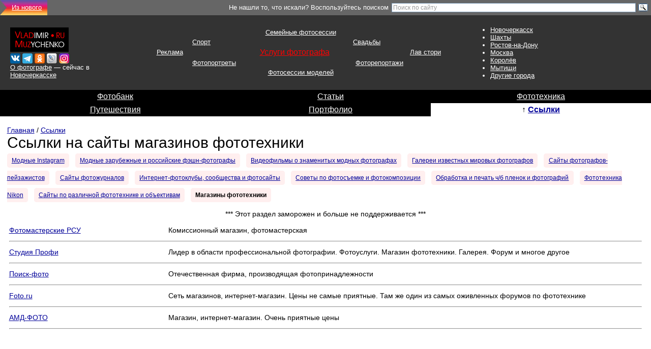

--- FILE ---
content_type: text/html
request_url: https://vladmuz.ru/links/shops-photographic/
body_size: 12473
content:
<!DOCTYPE HTML PUBLIC "-//W3C//DTD HTML 4.01 Transitional//EN" "http://www.w3.org/TR/html4/loose.dtd">
<html>
<head>
<title>Ссылки на сайты магазинов фототехники</title>
  <meta http-equiv="Content-Type" content="text/html; charset=windows-1251">
  <meta http-equiv="Content-Language" content="ru">
  <meta name="author" content="VladMuz">
  <meta name="viewport" content="width=device-width, initial-scale=1.0">
  <meta name="description" content="На этой странице можно увидеть коллекцию ссылок на сайты магазинов фототехники, которые продают фотоаппаратуру, фотоаппараты, объективы, свет, фоны и другие фотопринадлежности.">
  <meta name="keywords" content="Коллекция ссылок по фотографии, магазины, фототехника, объективы, оптика, фотомагазины, сайты">
<link rel="stylesheet" type="text/css" href="/style.css">
<script src="//yastatic.net/es5-shims/0.0.2/es5-shims.min.js"></script>
<script src="//yastatic.net/share2/share.js" charset="utf-8"></script>
<!-- Global site tag (gtag.js) - Google Analytics -->
<script async src="https://www.googletagmanager.com/gtag/js?id=UA-7950401-2"></script>
<script>
  window.dataLayer = window.dataLayer || [];
  function gtag(){dataLayer.push(arguments);}
  gtag('js', new Date());

  gtag('config', 'UA-7950401-2');
</script>
<!-- Yandex.Metrika counter -->
<script type="text/javascript" >
   (function(m,e,t,r,i,k,a){m[i]=m[i]||function(){(m[i].a=m[i].a||[]).push(arguments)};
   m[i].l=1*new Date();
   for (var j = 0; j < document.scripts.length; j++) {if (document.scripts[j].src === r) { return; }}
   k=e.createElement(t),a=e.getElementsByTagName(t)[0],k.async=1,k.src=r,a.parentNode.insertBefore(k,a)})
   (window, document, "script", "https://mc.yandex.ru/metrika/tag.js", "ym");

   ym(47592103, "init", {
        clickmap:true,
        trackLinks:true,
        accurateTrackBounce:true,
        webvisor:true
   });
</script>
<noscript><div><img src="https://mc.yandex.ru/watch/47592103" style="position:absolute; left:-9999px;" alt="" /></div></noscript>
<!-- /Yandex.Metrika counter -->
</head>

<body>

<table cellspacing="0" cellpadding="0" border="0" width="100%">
<tr class="head">
   <td colspan="6"><table cellspacing="0" cellpadding="0" border="0" width="100%">
<tr>
    <td align="right"><IMG border=0 src="/pic/insta-str.jpg" alt=""></td>
    <td style="background-image: url('/pic/insta.jpg');"><div class="instahead">&nbsp;<a href="/new/" class="m">Из&nbsp;нового</a>&nbsp;</div></td>
    <td align="right"><table cellspacing="0" cellpadding="0" border="0" width="70%">
<tr>
    <td><span class="h3">Не&nbsp;нашли&nbsp;то,&nbsp;что&nbsp;искали?&nbsp;Воспользуйтесь&nbsp;поиском</span></td>
<td><div class="ya-site-form ya-site-form_inited_no" onclick="return {'action':'https://www.vladmuz.ru/site_search/','arrow':false,'bg':'transparent','fontsize':12,'fg':'#000000','language':'ru','logo':'rb','publicname':'Поиск по сайту vladmuz.ru','suggest':true,'target':'_self','tld':'ru','type':3,'usebigdictionary':false,'searchid':2262345,'input_fg':'#000000','input_bg':'#ffffff','input_fontStyle':'normal','input_fontWeight':'normal','input_placeholder':'Поиск по сайту','input_placeholderColor':'#999999','input_borderColor':'#7f9db9'}"><form action="https://yandex.ru/search/site/" method="get" target="_self"><input type="hidden" name="searchid" value="2262345"/><input type="hidden" name="l10n" value="ru"/><input type="hidden" name="reqenc" value=""/><input type="search" name="text" value=""/><input type="submit" value="Найти"/></form></div><style type="text/css">.ya-page_js_yes .ya-site-form_inited_no { display: none; }</style><script type="text/javascript">(function(w,d,c){var s=d.createElement('script'),h=d.getElementsByTagName('script')[0],e=d.documentElement;if((' '+e.className+' ').indexOf(' ya-page_js_yes ')===-1){e.className+=' ya-page_js_yes';}s.type='text/javascript';s.async=true;s.charset='utf-8';s.src=(d.location.protocol==='https:'?'https:':'http:')+'//site.yandex.net/v2.0/js/all.js';h.parentNode.insertBefore(s,h);(w[c]||(w[c]=[])).push(function(){Ya.Site.Form.init()})})(window,document,'yandex_site_callbacks');</script></td>
</tr>
</table></td>
</tr>
</table>
 </td>
</tr>
<tr class="h">
    <td colspan="6">

<table cellspacing="2" cellpadding="2" border="0" width="100%">
<tr>
    <td width="20%">

<div class="logo"><table><tr><td><a href="https://www.vladmuz.ru/" title="На главную страницу сайта фотографа Владимира Музыченко"><IMG border=0 src="/pic/logo_vladmuz.gif" alt="Фотограф Владимир Музыченко"></a><br><noindex><A href="https://vk.com/vladmuz" rel="nofollow" title="https://vk.com/vladmuz"><IMG border=0 src="/pic/vk.png" alt="vk.com/vladmuz"></A> <A href="https://t.me/vlad_muz" rel="nofollow" title="https://t.me/vlad_muz"><IMG border=0 src="/pic/telegram.png" alt="t.me/vlad_muz"></A> <A href="https://ok.ru/vladmuz" rel="nofollow" title="https://ok.ru/vladmuz"><IMG border=0 src="/pic/ok.png" alt="ok.ru/vladmuz" title="https://ok.ru/vladmuz"></A> <A href="https://vladmuz.livejournal.com/" rel="nofollow" title="https://vladmuz.livejournal.com/"><IMG border=0 src="/pic/lj.png" alt="vladmuz.livejournal.com"></A> <a href="https://www.instagram.com/vladmuz.ru/" rel="nofollow" title="https://www.instagram.com/vladmuz.ru/"><img border="0" src="/pic/instagram.png" alt="instagram.com/vladmuz.ru"></a></noindex><br><a href="/about/" class="m">О фотографе</a>&nbsp;— сейчас в <a href="/photography/services/novocherkassk/" class="m">Новочеркасске</a></td></tr>
</table>
</div>

</td>
<td>

<table cellspacing="2" cellpadding="2" border="0" width="100%">
<tr>
    <td><table cellspacing="0" cellpadding="2" border="0" width="100%">
<tr>
    <td><div class="b2"><a href="/photography/family/" class="m">Семейные фотосессии</a></div></td>
</tr>
<tr>
    <td><table cellspacing="0" cellpadding="0" border="0" width="100%">
<tr>
    <td><div class="a1"><a href="/photography/sport/" class="m" title="Спортивная фотосъемка">Спорт</a></div></td>
<td><div class="c3"><a href="/photography/wedding/" class="m" title="Свадебные фотосессии">Свадьбы</a></div></td>
 </tr>
</table></td>
</tr>
<tr>
    <td><table cellspacing="0" cellpadding="0" border="0" width="100%">
<tr>
    <td><div class="d4"><a href="/photography/advertising/" class="m" title="Рекламная фотосъемка">Реклама</a></div></td>
<td><div class="d5"><span class="d5sp"><a href="/photography/services/" class="card">Услуги фотографа</a></span></div></td>
<td><div class="e6"><a href="/photography/love-story/" class="m" title="Фотосессии лав стори">Лав стори</a></div></td>
</tr>
</table></td>
</tr>
<tr>
    <td>

<table cellspacing="0" cellpadding="0" border="0" width="100%">
<tr>
    <td><div class="g8"><a href="/photography/portraits/" class="m" title="Портретные фотосессии">Фотопортреты</a></div></td>
<td><div class="h9"><a href="/photography/reportage/" class="m" title="Репортажная фотосъемка">Фоторепортажи</a></div></td>
</tr>
</table></td>
</tr>
<tr>
    <td><div class="f7"><a href="/photography/portfolio/" class="m">Фотосессии моделей</a></div></td>
</tr>
</table></td>
<td><ul class="geo"><li><a href="/photography/services/novocherkassk/" class="m" title="Фотограф в Новочеркасске">Новочеркасск</a>
<li><a href="/photography/services/shakhty/" class="m" title="Фотограф в Шахтах">Шахты</a>
<li><a href="/photography/services/rostov-na-donu/" class="m" title="Фотограф в Ростове-на-Дону">Ростов-на-Дону</a>
<li><a href="/photography/services/moscow/" class="m" title="Фотограф в Москве">Москва</a>
<li><a href="/photography/services/korolev/" class="m" title="Фотограф в городе Королёве Московской области">Королёв</a>
<li><a href="/photography/services/mytischi/" class="m" title="Фотограф в Мытищах">Мытищи</a>
<li><a href="/photography/services/others/" class="m" title="Услуги фотографа в различных городах России">Другие города</a></ul></td>
</tr>
</table>

 </td>
</tr>
</table>

 </td>
</tr>
<tr class="h">
    <td colspan="6"><table cellspacing="0" cellpadding="4" border="0" width="100%">
<tr class="h1">
<td><a href="/photobank/" class="m" title="Фотобанк: HD-фотографии для интерьеров и интерьерной печати">Фотобанк</a></td>
<td><a href="/article/" class="m" title="Статьи о фотографии">Статьи</a></td>
<td><a href="/phototechnique/" class="m" title="Моя фототехника - Nikon">Фототехника</a></td>
</tr>
<tr class="h1">
    <td><a href="/travel_photos/" class="m" title="Фото в путешествиях">Путешествия</a></td>
<td><a href="/photography/" class="m" title="Портфолио фотографа">Портфолио</a></td>
    <td class="activ">&#8593;&nbsp;<b><a href="/links/">Ссылки</a></b></td>
</tr>
</table>

 </td>
</tr>
<tr>
    <td colspan="6"><div class="descr"><a href="/" title="Главная страница сайта фотографа Владимира Музыченко">Главная</a> / <a href="/links/">Ссылки</a>
<H1>Ссылки на сайты магазинов фототехники</h1>

<p class="stitle"><span class="stitle"><a href="/links/fashion-instagram/">Модные Instagram</a></span>&nbsp;&nbsp; <span class="stitle"><a href="/links/fashion-photographers/">Модные зарубежные и российские фэшн-фотографы</a></span>&nbsp;&nbsp; <span class="stitle"><a href="/links/video-movies/">Видеофильмы о знаменитых модных фотографах</a></span>&nbsp;&nbsp; <span class="stitle"><a href="/links/picture-of-world-photography/">Галереи известных мировых фотографов</a></span>&nbsp;&nbsp; <span class="stitle"><a href="/links/landscape-photography/">Сайты фотографов-пейзажистов</a></span>&nbsp;&nbsp; <span class="stitle"><a href="/links/magazines/">Сайты фотожурналов</a></span>&nbsp;&nbsp; <span class="stitle"><a href="/links/community/">Интернет-фотоклубы, сообщества и фотосайты</a></span>&nbsp;&nbsp; <span class="stitle"><a href="/links/photography-tips/">Советы по фотосъемке и фотокомпозиции</a></span>&nbsp;&nbsp; <span class="stitle"><a href="/links/black-and-white-films/">Обработка и печать ч/б пленок и фотографий</a></span>&nbsp;&nbsp; <span class="stitle"><a href="/links/nikon-photographic/">Фототехника Nikon</a></span>&nbsp;&nbsp; <span class="stitle"><a href="/links/other-photographic/">Сайты по различной фототехнике и объективам</a></span>&nbsp;&nbsp; <span class="stitle"><b>Магазины фототехники</b></span></p>

<p align="center">*** Этот раздел заморожен и больше не поддерживается ***</p>

<table cellspacing="2" cellpadding="2" border="0" width="100%">
<tr>
    <td width="25%" valign="top"><A href="http://www.kamepa.ru/">Фотомастерские РСУ</A></td>
<td>Комиссионный магазин, фотомастерская</TD>
</TR>
<tr>
    <td colspan="2"><hr></td>
</tr>
<tr>
    <td valign="top"><A href="http://studioprofi.ru/">Студия Профи</A></td>
<td>Лидер в области профессиональной фотографии. Фотоуслуги. Магазин фототехники. Галерея. Форум и многое другое</TD>
</TR>
<tr>
    <td colspan="2"><hr></td>
</tr>  
<tr>
    <td valign="top"><A href="http://www.poiskfoto.ru/">Поиск-фото</A></td>
<td>Отечественная фирма, производящая фотопринадлежности</TD>
</TR>
<tr>
    <td colspan="2"><hr></td>
</tr>
<tr>
    <td valign="top"><A href="http://www.foto.ru/">Foto.ru</A></td>
<td>Сеть магазинов, интернет-магазин. Цены не самые приятные. Там же один из самых оживленных форумов по фототехнике</TD>
</TR>
<tr>
    <td colspan="2"><hr></td>
</tr>
<tr>
    <td valign="top"><A href="http://www.amd-photo.ru/">АМД-ФОТО</A></td>
<td>Магазин, интернет-магазин. Очень приятные цены</TD>
</TR>
<tr>
    <td colspan="2"><hr></td>
</tr>
</table>

</div>

 </td>
</tr>
<tr>
    <td width="20%"></td>
    <td width="20%"></td>
    <td width="5%"></td>
    <td width="20%"></td>
    <td width="15%"></td>
    <td width="20%"></td>
</tr>
<tr>
    <td colspan="6"><div class="book"><div class="share">Этой страницей можно поделиться в сетях, блогах и где-нибудь еще:</div><div class="ya-share2" data-services="collections,vkontakte,facebook,odnoklassniki,moimir,gplus,twitter,blogger,lj,viber,whatsapp,telegram"></div></div></td>
</tr>
<tr>
    <td colspan="6"><diV class="autor">© 2003&ndash;2025 <a href="https://www.vladmuz.ru/">Сайт фотографа Владимира Музыченко</a><br><a href="/contacts/">Контактная информация</a><br><a href="/advertising/">Реклама на сайте</a>&nbsp;&nbsp;&nbsp;&nbsp; <a href="/site-map/">Карта сайта</a><br><a href="/copyright-notice/">Предупреждение о соблюдении авторских прав</a></div></td>
</tr>
</table>

 </body>
</html>